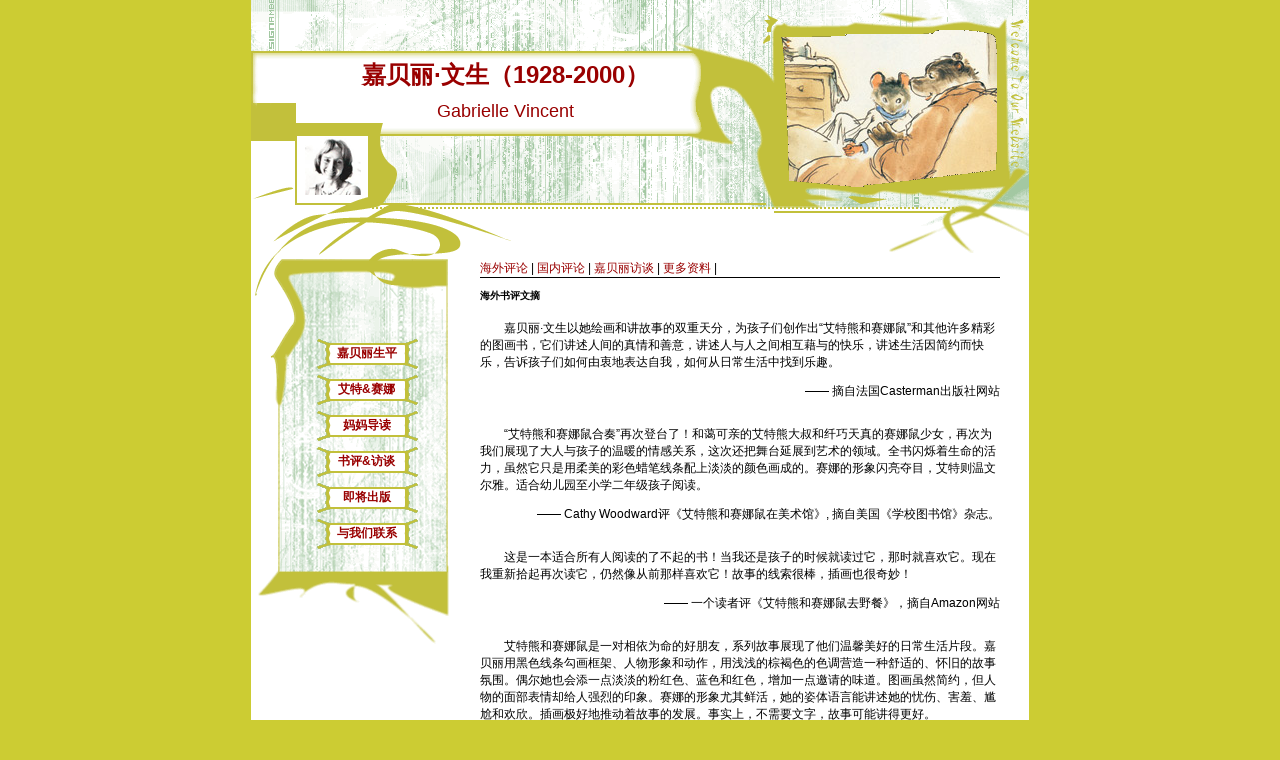

--- FILE ---
content_type: text/html
request_url: https://hongniba.com.cn/gbv/confer.htm
body_size: 11999
content:
<HTML>

<HEAD>
<TITLE>嘉贝丽·文生中文网站::书评及相关资料::</TITLE>
<META HTTP-EQUIV="Content-Type" CONTENT="text/html; charset=gb2312">
<link rel="stylesheet" href="images/CSS.CSS" type="text/css">
</HEAD>

<BODY BGCOLOR=#CCCC33 leftmargin="0" topmargin="0" marginwidth="0" marginheight="0">

<table width="778" border="0" cellspacing="0" cellpadding="0" align="center" height="260" bgcolor="#FFFFFF">
  <tr> 
    <td colspan="2" height="20"><img src="images/index_top1.gif" width="778" height="20"></td>
  </tr>
  <tr> 
    <td width="508" height="175" background="images/index_top2.gif" valign="top"> 
      <table border="0" cellspacing="0" cellpadding="0" width="323" align="center" height="106">
        <tr> 
          <td height="39" width="321"> 
            <div align="center"><b></b> <b></b></div>
          </td>
        </tr>
        <tr> 
          <td height="32" width="321"> 
            <div align="center"><b><font size="5">
<a href="index.htm">
嘉贝丽·文生（1928-2000）</a></font></b></div>
          </td>
        </tr>
        <tr> 
          <td height="41" width="321"> 
            <div align="center"><font size="4">
</font><font size="4"><a href="index.htm">Gabrielle Vincent</a></font></div>           
          </td>
        </tr>
      </table>
    </td>
    <td width="270" height="175" background="images/confer01.jpg"><img src="images/index_pic.gif" width="270" height="175"></td>
  </tr>
  <tr> 
    <td colspan="2" height="65"><img src="images/index_top3.gif" width="778" height="65"></td>
  </tr>
</table>
<table width="778" border="0" cellspacing="0" cellpadding="0" align="center" bgcolor="#FFFFFF">
  <tr valign="top"> 
    <td width="200"> 
      <table width="200" border="0" cellspacing="0" cellpadding="0">
        <tr> 
          <td><img src="images/index_lmtop.gif" width="200" height="40"></td>
        </tr>
        <tr> 
          <td height="350" valign="top" background="images/index_lmbg.gif"> 
            <table width="200" border="0" cellspacing="0" cellpadding="0" height="36">
              <tr> 
                <td> 
                  <table width="165" border="0" cellspacing="0" cellpadding="0">
                    <tr> 
                      <td width="66">&nbsp;</td>
                      <td width="99"> 
                        <div align="center"><b>
						<a href="#">
<!--Language-->
<!--Something Here-->
						</a></b> </div>
                      </td>
                    </tr>
                  </table>
                </td>
              </tr>
            </table>




            <table width="200" border="0" cellspacing="0" cellpadding="0" height="36" background="images/lm.gif">
              <tr> 
                <td> 
                  <table width="165" border="0" cellspacing="0" cellpadding="0">
                    <tr> 
                      <td width="66">&nbsp;</td>
                      <td width="99"> 
                        <div align="center"><b>
                        <a href="life.htm">
                        嘉贝丽生平</a></b> </div>
                      </td>
                    </tr>
                  </table>
                </td>
              </tr>
            </table>



<!--Button1.Content.Begin-->
            <table width="200" border="0" cellspacing="0" cellpadding="0" height="36" background="images/lm.gif">
              <tr> 
                <td> 
                  <table width="165" border="0" cellspacing="0" cellpadding="0">
                    <tr> 
                      <td width="66">&nbsp;</td>
                      <td width="99"> 
                        <div align="center"><b>
<!--Button1.Link-->
<a href="#">
<!--Button1--></a><a href="books.htm">艾特&amp;赛娜</a></b> </div>
                      </td>
                    </tr>
                  </table>
                </td>
              </tr>
            </table>
<!--Button1.Content.End-->


<!--Button2.Content.Begin-->
            <table width="200" border="0" cellspacing="0" cellpadding="0" height="36" background="images/lm.gif">
              <tr> 
                <td> 
                  <table width="165" border="0" cellspacing="0" cellpadding="0">
                    <tr> 
                      <td width="66">&nbsp;</td>
                      <td width="99"> 
                        <div align="center"><b>
<!--Button2.Link-->
<a href="#">
<!--Button2--></a><a href="how_to_read.htm">妈妈导读</a></b></div>
                      </td>
                    </tr>
                  </table>
                </td>
              </tr>
            </table>
<!--Button2.Content.End-->


<!--Button4.Content.Begin-->
            <table width="200" border="0" cellspacing="0" cellpadding="0" height="36" background="images/lm.gif">
              <tr> 
                <td> 
                  <table width="165" border="0" cellspacing="0" cellpadding="0">
                    <tr> 
                      <td width="66">&nbsp;</td>
                      <td width="99"> 
                        <div align="center"><b>
<!--Button4.Link-->
<a href="#">
<!--Button4--></a><a href="confer.htm">书评&amp;访谈</a></b></div>
                      </td>
                    </tr>
                  </table>
                </td>
              </tr>
            </table>
<!--Button4.Content.End-->



<!--Button5.Content.Begin-->
            <table width="200" border="0" cellspacing="0" cellpadding="0" height="36" background="images/lm.gif">
              <tr> 
                <td> 
                  <table width="165" border="0" cellspacing="0" cellpadding="0">
                    <tr> 
                      <td width="66">&nbsp;</td>
                      <td width="99"> 
                        <div align="center"><b>
<!--Button5.Link-->
<a href="#">
<!--Button5--></a><a href="coming.htm">即将出版</a></b></div>
                      </td>
                    </tr>
                  </table>
                </td>
              </tr>
            </table>
<!--Button5.Content.End-->



<!--Button6.Content.Begin-->
            <table width="200" border="0" cellspacing="0" cellpadding="0" height="36" background="images/lm.gif">
              <tr> 
                <td> 
                  <table width="165" border="0" cellspacing="0" cellpadding="0">
                    <tr> 
                      <td width="66">&nbsp;</td>
                      <td width="99"> 
                        <div align="center"><b>
<!--Button6.Link--><a href="contact.htm"><!--Button6-->
与我们联系</a> </b></div>
                      </td>
                    </tr>
                  </table>
                </td>
              </tr>
            </table>
<!--Button6.Content.End-->

          </td>
        </tr>
      </table>
    </td>
    <td> 
<!--IndexPage.Content.Begin-->
<table width="90%" border="0" cellspacing="0" cellpadding="0" align="center">
        <tr> 
          <td>
<!--SubButton1.Content.Begin-->
<!--SubButton.Front-->
<!--Something Here-->
<!--SubButton1.Link-->
<a href="#"> 
<!--SubButton1-->
海外评论
</a>
<!--SubButton.Back-->
|              
<!--SubButton1.Content.End-->

<!--SubButton2.Content.Begin-->             
<!--SubButton2.Link-->             
<a href="#">              
<!--SubButton2-->
国内评论
</a> |              
<!--SubButton2.Content.End-->

<!--SubButton3.Content.Begin-->             
<!--SubButton3.Link-->             
<a href="#">              
<!--SubButton3-->
嘉贝丽访谈
</a> |              
<!--SubButton3.Content.End-->

<!--SubButton4.Content.Begin-->             
<!--SubButton4.Link-->             
<a href="#">              
<!--SubButton4-->
更多资料
</a> |              
<!--SubButton4.Content.End-->

</td>
        </tr>
        <tr> 
          <td bgcolor="#000000"><img src="images/Spacer.gif" width="1" height="1"></td>
        </tr>
        <tr> 
          <td> 
            <div align="right">
<!--SubPage.Begin-->
<!--Something Here-->
<!--SubPage.End-->
</div>
          </td>
        </tr>
        <tr> 
          <td>
            <h5><br>
<!--Page.Content.Begin-->海外书评文摘</h5>
            <p>&nbsp;&nbsp;&nbsp;&nbsp;&nbsp;&nbsp;&nbsp; 嘉贝丽·文生以她绘画和讲故事的双重天分，为孩子们创作出“艾特熊和赛娜鼠”和其他许多精彩的图画书，它们讲述人间的真情和善意，讲述人与人之间相互藉与的快乐，讲述生活因简约而快乐，告诉孩子们如何由衷地表达自我，如何从日常生活中找到乐趣。</p>
            <p align="right">—— 摘自法国Casterman出版社网站</p> 
            <p><br>
            &nbsp;&nbsp;&nbsp;&nbsp;&nbsp;&nbsp;&nbsp; “艾特熊和赛娜鼠合奏”再次登台了！和蔼可亲的艾特熊大叔和纤巧天真的赛娜鼠少女，再次为我们展现了大人与孩子的温暖的情感关系，这次还把舞台延展到艺术的领域。全书闪烁着生命的活力，虽然它只是用柔美的彩色蜡笔线条配上淡淡的颜色画成的。赛娜的形象闪亮夺目，艾特则温文尔雅。适合幼儿园至小学二年级孩子阅读。</p>
            <p align="right">—— Cathy Woodward评《艾特熊和赛娜鼠在美术馆》, 摘自美国《学校图书馆》杂志。</p> 
            <p><br>
            &nbsp;&nbsp;&nbsp;&nbsp;&nbsp;&nbsp;&nbsp; 这是一本适合所有人阅读的了不起的书！当我还是孩子的时候就读过它，那时就喜欢它。现在我重新拾起再次读它，仍然像从前那样喜欢它！故事的线索很棒，插画也很奇妙！</p>
            <p align="right">—— 一个读者评《艾特熊和赛娜鼠去野餐》，摘自Amazon网站</p> 
            <p><br>
            &nbsp;&nbsp;&nbsp;&nbsp;&nbsp;&nbsp;&nbsp; 艾特熊和赛娜鼠是一对相依为命的好朋友，系列故事展现了他们温馨美好的日常生活片段。嘉贝丽用黑色线条勾画框架、人物形象和动作，用浅浅的棕褐色的色调营造一种舒适的、怀旧的故事氛围。偶尔她也会添一点淡淡的粉红色、蓝色和红色，增加一点邀请的味道。图画虽然简约，但人物的面部表情却给人强烈的印象。赛娜的形象尤其鲜活，她的姿体语言能讲述她的忧伤、害羞、尴尬和欢欣。插画极好地推动着故事的发展。事实上，不需要文字，故事可能讲得更好。</p>
            <p align="right">——摘自摘自美国《学校图书馆》杂志</p>
            <p><br>
            &nbsp;&nbsp;&nbsp;&nbsp;&nbsp;&nbsp;&nbsp; 嘉贝丽通过少女赛娜鼠来描绘出女性的心理。情意浓厚，有时比较偏执，浅显地说就是毫不掩饰地通过绘画来表现出女性的心理。用棕褐色的线条画出非常优秀的素描，还有她那明朗的淡彩，透过平常生活观察人类，确立鲜明的创作主题来进行创作。上天给予了嘉贝丽·文生卓越的素描能力和创作能力。</p>
            <p align="right">—— 森比左志，日本插画家、绘本译家</p> 
            <p><br>
            &nbsp;&nbsp;&nbsp;&nbsp;&nbsp;&nbsp;&nbsp; 嘉贝丽·文生的以熊和老鼠的故事为出发点的作品获得了很高的评价。读她的作品有种偶遇的神秘感。将思想寄托于灵巧的线条上，诉说着精彩的故事，那份情意的浓厚足以让观者叹服！作品不仅能和大人沟通，孩子们也会被这两位主人翁丰富的表情和有趣的姿态所打动的。嘉贝丽对我来说是继阿诺德之后又一位能打开人心扉的来自异国他乡的优秀画家。</p>
            <p align="right">—— 今江祥智，日本儿童文学作家 
            <br>
            <b><font size="3"><br>
            </font></b><b><font size="3"> </font></b>
<!--Page.Content.End-->     
            </p>
</td>
        </tr>
      </table>
<!--IndexPage.Content.End-->
      <table width="545" border="0" cellspacing="0" cellpadding="0">
        <tr>
          <td width="543"> <b><font size="3"><br>
            </font></b> 
            <hr align="right" width="97%">
            <table width="96%" border="0" cellspacing="0" cellpadding="4" align="center">
              <tr> 
                <td> 
                  <div align="center">
<a href="http://www.dolphinct.com/" target="_blank">海豚传媒  
 版权所有</a> @ 2006<br>           
<a href="http://www.hongniba.com.cn" target="_blank">红泥巴读书俱乐部制作</a>
</div>
                  <div align="center">
<a href="mailto:hongniba@hnbclub.cn">hongniba@hnbclub.cn</a>  
</div>
                </td>
              </tr>
            </table>
          </td>
        </tr>
      </table>
    </td>
  </tr>
</table>
</BODY>

</HTML>


--- FILE ---
content_type: text/css
request_url: https://hongniba.com.cn/gbv/images/CSS.CSS
body_size: 617
content:
TD {
	FONT-SIZE: 12px; color: #000000; font-family: "Arial", "Helvetica", "sans-serif"
}
P {
	FONT-SIZE: 12px; color: #000000; font-family: "Arial", "Helvetica", "sans-serif"
}
LI {
	FONT-SIZE: 11px
; text-decoration: none
; color: #000000; font-family: "Arial", "Helvetica", "sans-serif"
}
INPUT {
	FONT-SIZE: 11px; color: #000000; font-family: "Arial", "Helvetica", "sans-serif"
}
A:link {
	COLOR: #990000; TEXT-DECORATION: none
}
A:visited {
	TEXT-DECORATION: none
; color: #990000
}
A:active {
	COLOR: #990000; TEXT-DECORATION: none
}
A:hover {
	COLOR: #0000FF; TEXT-DECORATION: none
}
